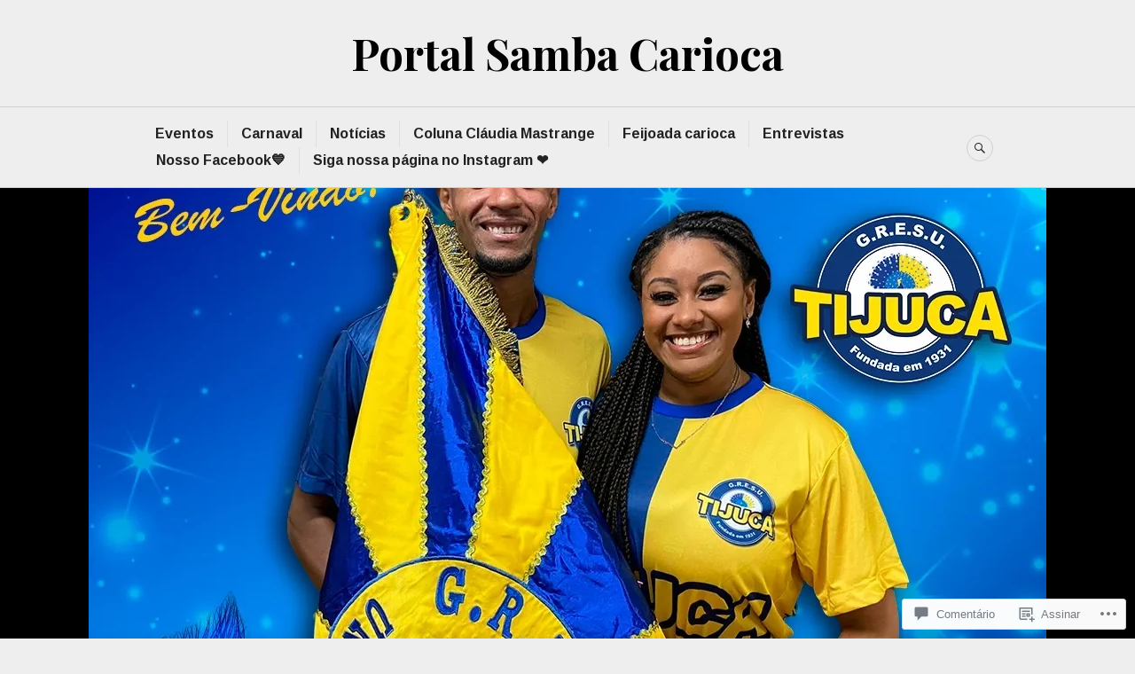

--- FILE ---
content_type: text/css;charset=utf-8
request_url: https://s0.wp.com/?custom-css=1&csblog=9UcVz&cscache=6&csrev=72
body_size: -149
content:
.site-title,a{color:#000}